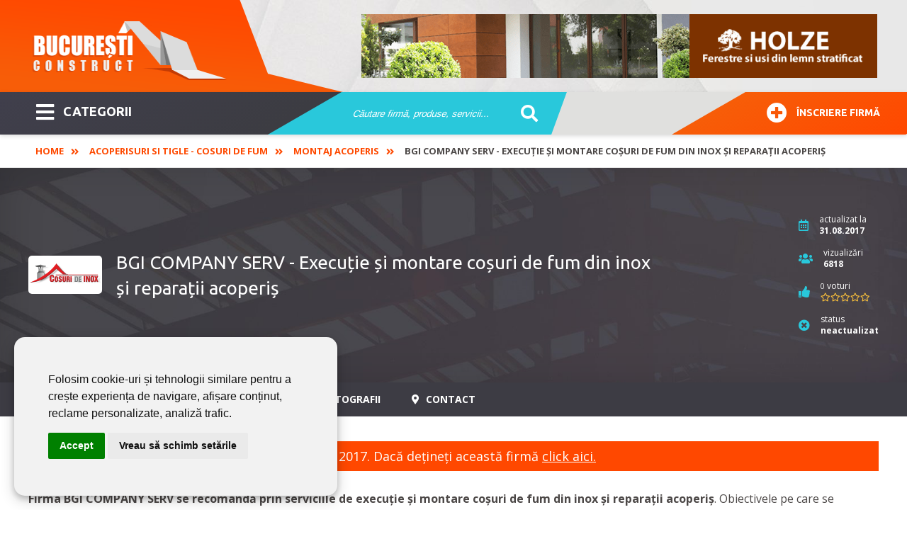

--- FILE ---
content_type: text/html; charset=utf-8
request_url: https://www.bucuresticonstruct.ro/bejinaru-ionut-executie-si-montare-cosuri-de-fum-din-inox-reparatii-acoperis-2.html
body_size: 10544
content:
<!DOCTYPE html>
<html itemscope="" itemtype="https://schema.org/WebSite" lang="ro-RO" prefix="og: http://ogp.me/ns#">
<head>
<meta name="viewport" content="width=device-width,initial-scale=1,maximum-scale=3,user-scalable=1" />
<meta name="theme-color" content="#ff4800">
<link rel="dns-prefetch" href="//ajax.googleapis.com">
<link rel="dns-prefetch" href="//www.googletagmanager.com">
<link rel="dns-prefetch" href="//www.google-analytics.com">
<link rel="dns-prefetch" href="//ssl.google-analytics.com">
<link rel="dns-prefetch" href="//fonts.googleapis.com">
<link rel="dns-prefetch" href="//google.com">
<link rel="dns-prefetch" href="//use.fontawesome.com">
<link rel="preconnect" href="https://fonts.googleapis.com">
<link rel="preconnect" href="https://fonts.gstatic.com" crossorigin>
  <base href="https://www.bucuresticonstruct.ro" />
  <meta name="robots" content="index, follow" />
  <meta name="keywords" content="BEJINARU IONUȚ, executie cosuri, montaj cosuri, reparatiia coperis, cosuri de fum, cosuri pentru hote, curatare si intretinere, montaj sisteme pluviale" />
  <meta name="description" content="Despre firma BGI COMPANY SERV SRL - pagină fără informaţii actualizate din 2017." />
  <title>BGI COMPANY SERV - Execuție și montare coșuri de fum din inox și reparații acoperiș | Bucuresti Construct</title>
  <link href="https://www.bucuresticonstruct.ro/bejinaru-ionut-executie-si-montare-cosuri-de-fum-din-inox-reparatii-acoperis.html" rel="canonical"  />
  <link href="/templates/livecms/favicon.ico" rel="shortcut icon" type="image/x-icon" />
  <script type="text/javascript">

			function b02bad7d68(address) {
				document.location.href = 'mail'+'to:'+address;
			}
			
  </script>
  <link rel="alternate" type="application/rss+xml" title="" href="https://www.bucuresticonstruct.ro/rss-82.html" />
  <meta property="og:title" content="BGI COMPANY SERV - Execuție și montare coșuri de fum din inox și reparații acoperiș"/>
  <meta property="og:url" content="https://www.bucuresticonstruct.ro/bejinaru-ionut-executie-si-montare-cosuri-de-fum-din-inox-reparatii-acoperis.html"/>

<link href="/templates/livecms/css/template.css?v=2.8" rel="stylesheet" type="text/css" media="all" />
<!-- Global site tag (gtag.js) - Google Analytics Reteaua Construct -->
<script async src="https://www.googletagmanager.com/gtag/js?id=G-B7P4SCK3ZG"></script>
<script>
window.dataLayer = window.dataLayer || [];
function gtag(){dataLayer.push(arguments);}
gtag('set', 'linker', {
'domains': ['aradconstruct.ro', 'bucuresticonstruct.ro', 'brasovconstruct.ro', 'constantaconstruct.ro', 'clujconstruct.ro', 'timisconstruct.ro', 'reteauaconstruct.ro']
});
gtag('js', new Date());
gtag('config', 'G-B7P4SCK3ZG');
gtag('config', 'G-FFD0VWTEVM');
gtag('config', 'AW-972807734');
</script></head>
<body class="body_catalog"><div class="body-overlay"></div>
<aside><div class="menu-sidebar">
<div class="close-menu"><button title="Închide Meniu"><i class="fas fa-times"></i></button></div>
<div class="live-search-box"><span>Caută sau mergi la categorii:</span>
<script type="text/javascript">
/* <![CDATA[ */
			function resetSobi2Cookies()
			{
				var SobiCookieRemove = " = 0; expires=0; path=/; domain=https://www.bucuresticonstruct.ro";
				var sobiCookieStr = document.cookie.split(";");
				for(i = 0; i < sobiCookieStr.length; i++) {
					if( sobiCookieStr[i].indexOf("sobi2SearchCookie") != -1 ) {
						cookieVal = sobiCookieStr[i].split("=");
						document.cookie = cookieVal[0] + SobiCookieRemove;
					}
				}
			}
/* ]]> */
</script>
<div class="SearchMod" id="ssfm25654" >
	
	<form action="https://www.bucuresticonstruct.ro/" onsubmit="resetSobi2Cookies();" method="get" name="ModsobiSearchFormContainer">
		<div class="eSearchForm">
		  
				
											<label for="sobi2Search"> </label>
						<input name="sobi2Search" id="sobi2Search25654" class="inputbox" value="Căutare firmă, produse, servicii... " onclick="if (this.value == 'Căutare firmă, produse, servicii... ') this.value = '';" onblur="if (this.value == '') this.value = 'Căutare firmă, produse, servicii... ';"/>
					
						
                    
					
					<div class="submit">
					<button type="submit" class="button2" title="cautare">&nbsp;</button>
				</div>
							
			
						
						</div>
			

			<input type="hidden" name="searchphrase" value="any"/>			<input type="hidden" name="option" value="com_sobi2"/>
			<input type="hidden" name="sobiCid" id="sobiCid25654" value="0"/>
			<input type="hidden" name="sobi2Task" value="search"/>
			<input type="hidden" name="reset" value="2"/>
			<input type="hidden" name="Itemid" value="1"/>
	</form>
</div>
</div>
<div class="menu-container"><nav><ul id="mega-menu" class="mega-menu"><li><ul><li class='sub'><a href='https://www.bucuresticonstruct.ro/abrazive-sudura.html'>Abrazive - Sudura <span class='firme_count'>44</span></a></li><li class='sub'><a href='https://www.bucuresticonstruct.ro/acoperisuri-si-tigle-cosuri-de-fum.html'>Acoperisuri si tigle - Cosuri de fum <span class='firme_count'>61</span></a></li><li class='sub'><a href='https://www.bucuresticonstruct.ro/aer-conditionat.html'>Aer Conditionat <span class='firme_count'>49</span></a></li><li class='sub'><a href='https://www.bucuresticonstruct.ro/agremente-expertize-certificari.html'>Agremente - Expertize - Certificari <span class='firme_count'>31</span></a></li><li class='sub'><a href='https://www.bucuresticonstruct.ro/amenajari-interioare-si-exterioare.html'>Amenajari interioare si exterioare <span class='firme_count'>247</span></a></li><li class='sub'><a href='https://www.bucuresticonstruct.ro/arhitectura-si-proiectare.html'>Arhitectura si Proiectare <span class='firme_count'>38</span></a></li><li class='sub'><a href='https://www.bucuresticonstruct.ro/articole-sanitare-piscine-cazi-de-baie.html'>Articole Sanitare <span class='firme_count'>42</span></a></li><li class='sub'><a href='https://www.bucuresticonstruct.ro/ascensoare-lifturi.html'>Ascensoare - Lifturi <span class='firme_count'>8</span></a></li><li class='sub'><a href='https://www.bucuresticonstruct.ro/automatizari.html'>Automatizari <span class='firme_count'>76</span></a></li><li class='sub'><a href='https://www.bucuresticonstruct.ro/centrale-termice.html'>Centrale Termice <span class='firme_count'>37</span></a></li><li class='sub'><a href='https://www.bucuresticonstruct.ro/confectii-metalice.html'>Confectii metalice <span class='firme_count'>120</span></a></li><li class='sub'><a href='https://www.bucuresticonstruct.ro/constructii-civile.html'>Constructii civile <span class='firme_count'>100</span></a></li><li class='sub'><a href='https://www.bucuresticonstruct.ro/constructii-imobiliare-noi.html'>Constructii imobiliare noi <span class='firme_count'>38</span></a></li><li class='sub'><a href='https://www.bucuresticonstruct.ro/constructii-industriale.html'>Constructii industriale <span class='firme_count'>124</span></a></li><li class='sub'><a href='https://www.bucuresticonstruct.ro/constructii-servicii.html'>Constructii servicii <span class='firme_count'>146</span></a></li><li class='sub'><a href='https://www.bucuresticonstruct.ro/curatenie-servicii-de-curatenie.html'>Curatenie <span class='firme_count'>25</span></a></li><li class='sub'><a href='https://www.bucuresticonstruct.ro/dezinsectie-si-deratizare.html'>Dezinsectie si deratizare <span class='firme_count'>16</span></a></li><li class='sub'><a href='https://www.bucuresticonstruct.ro/dezumidificare-in-constructii.html'>Dezumidificare in constructii <span class='firme_count'>12</span></a></li><li class='sub'><a href='https://www.bucuresticonstruct.ro/echipamente-industriale.html'>Echipamente si utilaje industriale <span class='firme_count'>145</span></a></li><li class='sub'><a href='https://www.bucuresticonstruct.ro/corpuri-de-iluminat-electrice.html'>Electrice <span class='firme_count'>85</span></a></li><li class='sub'><a href='https://www.bucuresticonstruct.ro/energie-alternativa.html'>Energie alternativa <span class='firme_count'>49</span></a></li><li class='sub'><a href='https://www.bucuresticonstruct.ro/ferestre.html'>Ferestre <span class='firme_count'>107</span></a></li><li class='sub'><a href='https://www.bucuresticonstruct.ro/gresie-si-faianta.html'>Gresie si Faianta <span class='firme_count'>18</span></a></li><li class='sub'><a href='https://www.bucuresticonstruct.ro/instalatii.html'>Instalatii <span class='firme_count'>228</span></a></li><li class='sub'><a href='https://www.bucuresticonstruct.ro/lacuri-si-vopsele.html'>Lacuri si Vopsele <span class='firme_count'>27</span></a></li><li class='sub'><a href='https://www.bucuresticonstruct.ro/materiale-de-constructii.html'>Materiale de Constructii <span class='firme_count'>95</span></a></li><li class='sub'><a href='https://www.bucuresticonstruct.ro/mobila.html'>Mobila <span class='firme_count'>81</span></a></li><li class='sub'><a href='https://www.bucuresticonstruct.ro/mocheta-covoare.html'>Mocheta - Covoare <span class='firme_count'>15</span></a></li><li class='sub'><a href='https://www.bucuresticonstruct.ro/parchet.html'>Parchet <span class='firme_count'>41</span></a></li><li class='sub'><a href='https://www.bucuresticonstruct.ro/pardoseli.html'>Pardoseli <span class='firme_count'>55</span></a></li><li class='sub'><a href='https://www.bucuresticonstruct.ro/pavaje.html'>Pavaje <span class='firme_count'>26</span></a></li><li class='sub'><a href='https://www.bucuresticonstruct.ro/perdele-si-draperii.html'>Perdele si draperii <span class='firme_count'>16</span></a></li><li class='sub'><a href='https://www.bucuresticonstruct.ro/piatra-naturala.html'>Piatra naturala <span class='firme_count'>16</span></a></li><li class='sub'><a href='https://www.bucuresticonstruct.ro/protectia-muncii.html'>Protectia muncii <span class='firme_count'>2</span></a></li><li class='sub'><a href='https://www.bucuresticonstruct.ro/scule-si-unelte.html'>Scule si unelte <span class='firme_count'>106</span></a></li><li class='sub'><a href='https://www.bucuresticonstruct.ro/scule-si-utilaje.html'>Scule si Utilaje <span class='firme_count'>104</span></a></li><li class='sub'><a href='https://www.bucuresticonstruct.ro/servicii.html'>SERVICII <span class='firme_count'>55</span></a></li><li class='sub'><a href='https://www.bucuresticonstruct.ro/tapet.html'>Tapet <span class='firme_count'>6</span></a></li><li class='sub'><a href='https://www.bucuresticonstruct.ro/transport.html'>Transport <span class='firme_count'>26</span></a></li><li class='sub'><a href='https://www.bucuresticonstruct.ro/usi.html'>Usi <span class='firme_count'>93</span></a></li><li class='sub'><a href='https://www.bucuresticonstruct.ro/utilaje.html'>Utilaje <span class='firme_count'>84</span></a></li></ul></li></ul></nav></div>
</div></aside>
<div class="general pusher">
<header class="block-flex wrap-flex vertical-center-flex">
    <div class="header-top block-flex wrap-flex vertical-center-flex">
        <div id="logo">
          <a itemprop="url" class="logo" href="https://www.bucuresticonstruct.ro/">
          <img itemprop="image" alt="Bucuresti Construct" src="/templates/livecms/images/logo.png" width="275" height="106" /></a>
        </div>
    	<div class="slider">
<a href="https://www.konecranes.ro" target="_blank" rel="noopener" ><img src="#" data-original="images/slider/slide-02.jpg" alt="Konecranes" /></a>
<a href="https://holze.ro/" target="_blank" rel="noopener" ><img src="#" data-original="images/slider/holze.png" alt="Holze" /></a>
</div>
	</div>
	  <div class="header-bot block-flex wrap-flex vertical-center-flex">
        <div class="categorii-mega-menu">
        <div class="skew">
		<button class="menu-toggle skew-fix" title="Meniu"><i class="fas fa-bars"></i>CATEGORII</button>
				<a target="_blank" rel="noopener" href="https://www.reteauaconstruct.ro/inscrie-firma?refferal=Bucuresti Construct"><button class="inscriere-toggle skew-fix"><i class="fas fa-plus-circle"></i>Înscriere firmă</button></a>
		</div>
        </div>
        <div class="header-search">
          
<script type="text/javascript">
/* <![CDATA[ */
			function resetSobi2Cookies()
			{
				var SobiCookieRemove = " = 0; expires=0; path=/; domain=https://www.bucuresticonstruct.ro";
				var sobiCookieStr = document.cookie.split(";");
				for(i = 0; i < sobiCookieStr.length; i++) {
					if( sobiCookieStr[i].indexOf("sobi2SearchCookie") != -1 ) {
						cookieVal = sobiCookieStr[i].split("=");
						document.cookie = cookieVal[0] + SobiCookieRemove;
					}
				}
			}
/* ]]> */
</script>
<div class="SearchMod" id="ssfm24315" >
	
	<form action="https://www.bucuresticonstruct.ro/" onsubmit="resetSobi2Cookies();" method="get" name="ModsobiSearchFormContainer">
		<div class="eSearchForm">
		  
				
											<label for="sobi2Search"> </label>
						<input name="sobi2Search" id="sobi2Search24315" class="inputbox" value="Căutare firmă, produse, servicii... " onclick="if (this.value == 'Căutare firmă, produse, servicii... ') this.value = '';" onblur="if (this.value == '') this.value = 'Căutare firmă, produse, servicii... ';"/>
					
		
						
                    
					
					<div class="submit">
					<button type="submit" class="button2" title="cautare">&nbsp;</button>
				</div>
							
			
						
						</div>
			

			<input type="hidden" name="searchphrase" value="any"/>			<input type="hidden" name="option" value="com_sobi2"/>
			<input type="hidden" name="sobiCid" id="sobiCid24315" value="0"/>
			<input type="hidden" name="sobi2Task" value="search"/>
			<input type="hidden" name="reset" value="2"/>
			<input type="hidden" name="Itemid" value="1"/>
	</form>
</div>

        </div>
        <div class="skew signup-skew">
         <a target="_blank" rel="noopener" title="Înscriere firmă" href="https://www.reteauaconstruct.ro/inscrie-firma?refferal=Bucuresti Construct"><button class="inscriere2-toggle skew-fix"><i class="fas fa-plus-circle"></i>Înscriere firmă</button></a>
        </div>
      </div>
    </header>
	  <div itemscope itemtype="https://schema.org/webpage" class="breadcrumbs-hold">
  <div class="profile-back">
<span itemprop="breadcrumb" class="breadcrumbs pathway">
<a href="https://www.bucuresticonstruct.ro/" class="pathway">Home</a> <span class="separator"><i class='fas fa-angle-double-right'></i></span><a href="/acoperisuri-si-tigle-cosuri-de-fum.html" class="pathway">Acoperisuri si tigle - Cosuri de fum</a> <span class="separator"><i class='fas fa-angle-double-right'></i></span><a href="/montaj-acoperis.html" class="pathway">Montaj acoperis</a> <span class="separator"><i class='fas fa-angle-double-right'></i></span>BGI COMPANY SERV - Execuție și montare coșuri de fum din inox și reparații acoperiș</span></div>
  </div> 
    <section class="grid">
	     
    
<div class='catalog'>

<div class="profile">
<div class="main profile-main" id="content-top">
    <div class="wrap block-flex wrap-flex vertical-center-flex">
      <div class="left block-flex wrap-flex vertical-center-flex">
        <div class="image"><img src="https://www.bucuresticonstruct.ro/images/com_sobi2/clients/663_img.png" alt="BGI COMPANY SERV - Execuție și montare coșuri de fum din inox și reparații acoperiș" class="sobi2DetailsImage"/></div>
        <h1>BGI COMPANY SERV - Execuție și montare coșuri de fum din inox și reparații acoperiș</h1>
</div>
      
<div class="right">
        <div class="stat updated block-flex wrap-flex vertical-center-flex">
          <div class="icon">
            <i title="data actualizare" class="far fa-calendar-alt"></i>
          </div>
          <div class="text">
            actualizat la<br>
            <span>
              31.08.2017            </span>
          </div>
        </div>
        <div class="stat visits block-flex wrap-flex vertical-center-flex">
          <div class="icon">
           <i title="vizualizari" class="fas fa-users"></i>
          </div>
          <div class="text">vizualizări<br>
		  <strong> 6818</strong></div>
        </div>
	
	
	<div class="stat votes block-flex wrap-flex vertical-center-flex">
		  <div class="icon"><i title="rating" class="fas fa-thumbs-up"></i></div>
          <div class="text"><small>0</small> voturi<br>
		  <a href="https://www.bucuresticonstruct.ro/bejinaru-ionut-executie-si-montare-cosuri-de-fum-din-inox-reparatii-acoperis-2.html#rating" class="scroll">
		  <data class="ratingValue" value="" title=" stele">
            <i class="far fa-star" style="display: inline-block"></i><i class="far fa-star" style="display: inline-block"></i><i class="far fa-star" style="display: inline-block"></i><i class="far fa-star" style="display: inline-block"></i><i class="far fa-star" style="display: inline-block"></i>          </data></a>
          </div>
    </div>
	


<div class="stat visits block-flex wrap-flex vertical-center-flex">
          	  

<div class="icon"><i title="status informaţii despre firmă" class="fas fa-times-circle"></i></div>
<div class="text">status<br><strong>neactualizat</strong></div>	
 

</div>
	    
	  </div>
    </div>
  </div>
  <div class="profile-nav-hold">
    <div class="profile-nav">
      <div class="wrap block-flex wrap-flex">
        <div class="small-logo">
          <img src="https://www.bucuresticonstruct.ro/images/com_sobi2/clients/663_img.png" alt="BGI COMPANY SERV - Execuție și montare coșuri de fum din inox și reparații acoperiș" class="sobi2DetailsImage"/>        </div>
        <ul>
          <li><a href="https://www.bucuresticonstruct.ro/bejinaru-ionut-executie-si-montare-cosuri-de-fum-din-inox-reparatii-acoperis-2.html#despre" class="scroll"><i class="fas fa-bookmark"></i> Despre</a></li>
		  <li><a href="https://www.bucuresticonstruct.ro/bejinaru-ionut-executie-si-montare-cosuri-de-fum-din-inox-reparatii-acoperis-2.html#produse" class="scroll" ><i class="fas fa-grip-vertical"></i> Produse</a></li>
          <li><a href="https://www.bucuresticonstruct.ro/bejinaru-ionut-executie-si-montare-cosuri-de-fum-din-inox-reparatii-acoperis-2.html#servicii" class="scroll" ><i class="fas fa-cogs"></i> Servicii</a></li>
          <li><a href="https://www.bucuresticonstruct.ro/bejinaru-ionut-executie-si-montare-cosuri-de-fum-din-inox-reparatii-acoperis-2.html#media" class="scroll"><i class="far fa-images"></i> Fotografii</a></li>
          
		  		  
		  <li><a href="https://www.bucuresticonstruct.ro/bejinaru-ionut-executie-si-montare-cosuri-de-fum-din-inox-reparatii-acoperis-2.html#date-contact" class="scroll" onclick="gtag('event', 'vizualizare_adresa_firma', {'event_category': 'Adresa', 'event_label': 'BGI COMPANY SERV SRL'});"><i class="fas fa-map-marker-alt"></i> Contact</a></li>
        </ul>
      </div>
    </div>
  </div>


<div class="mobile-nav-hold" id="content-menu">
    <div class="mobile-nav">
	    </div>
</div>

 
  
  
 <div class="profile-content" id="content-menu">
    <div class="wrap">
      <div class="profile-info" >
	  
	   
	  	<div class="profil_inactiv"><i class="fas fa-info-circle"></i> Această firmă nu are informaţii actualizate din 2017. Dacă dețineți această firmă <a rel="noreferrer noopener" target="_blank" href="https://www.reteauaconstruct.ro/enroll?firma=BGI COMPANY SERV SRL&data=31.08.2017" />click aici.</a></div>
	  	
	  
	  <!--<h2>Prezentare firmă</h2>-->
        <div class="desc" id="despre">
          <p><strong>Firma BGI COMPANY SERV se recomandă prin serviciile de execuție și montare coșuri de fum din inox și reparații acoperiș</strong>. Obiectivele pe care se bazează sunt: de a lucra doar la standarde înalte, de a respecta termenele de execuție și, în primul rând, de a satiface clienții. <br /><br />Sistemele de coșuri de fum fabricate de firma BGI COMPANY SERV dispun de o tehnologie avansată pentru îmbinarea perfectă a tubulaturii, alături de o accesorizare complexă. În funcție de nevoile proiectului dumneavoastră și în urma consultației de specialitate, puteți achiziționa coșuri dublu perete cu termoizolație, coșuri de fum izolate cu aer, coșuri de fum aerisite sau coșuri de fum tur-retur.<br /><br /></p>
<div style="text-align: center;"><span style="color: #e11d23;"><strong><span style="font-size: 14pt;"><hr />Echipa BGI COMPANY SERV îți asigură coșuri de fum eficiente și învelitori rezistente pentru acoperiș!<br /></span><span style="font-size: 14pt;"><span style="font-size: 12pt;"><span style="color: #e11d23;">experiență | promptitudine | calitate | siguranță</span><br />Află acum mai multe detalii accesând <a href="http://www.cosurideinox.ro" rel="nofollow">www.cosurideinox.ro</a> sau <a href="http://www.acoperis-brasov.ro" rel="nofollow">www.acoperis-brasov.ro</a><br /> </span> </span><span style="font-size: 14pt;"><hr /></span> </strong> </span></div>
<p><br />Profesioniștii sunt pregătiți pentru montarea unor diverse tipuri de acoperiș , învelitoarea putând avea în componența sa lemn, carton bitminat, plăci de azbociment, ardezie, materiale ceramice, materiale metalice precum tablă zincată, tablă galvanizată, tablă din aluminiu/plumb/cupru sau chiar elemente din material plastic.<br /><br />În plus față de aceste servicii executate cu atenție sporită la detalii, BGI COMPANY SERV realizează și produse precum: coșuri pentru hote de bucătărie sau industriale, tubulaturi pentru ventilație, coșuri de fum de diferite tipuri, dar și hote de aspirație. Toată această gamă de produse este oferită cu dorința de a facilita rezolvarea problemelor când vine vorba de casa dumneavoastră.</p>        </div>
        <div id="media"></div>
        
		
			<div class="profile-contact" id="date-contact">
      <div class="wrap">
        <h2><h2>Galerie fotografii bgi company serv - execuție și montare coșuri de fum din inox și reparații acoperiș</h2></h2>
		<div class="profil_inactiv"><i class="fas fa-info-circle"></i> Această firmă nu are informaţii actualizate din 2017. Dacă dețineți această firmă <a rel="noreferrer noopener" target="_blank" href="https://www.reteauaconstruct.ro/enroll?firma=BGI COMPANY SERV SRL&data=31.08.2017" />click aici.</a></div>
	
      </div>
    </div>


		<div id="produse"><h2 style="background-color: #e11d23;"><span style="color: #ffffff;">Produse oferite de BGI COMPANY SERV:</span></h2>
<table>
<tbody>
<tr>
<td style="width: 500px; background-color: #e11d23; text-align: center; border: 1px solid #626363;"><strong><span style="color: #ffffff;">Coșuri de fum metalice</span></strong></td>
<td style="width: 500px; background-color: #e11d23; text-align: center; border: 1px solid #626363;"><strong><span style="color: #ffffff;">Tubulatură pentru ventilație</span></strong></td>
</tr>
<tr>
<td style="width: 500px; border: 1px solid #626363;">
<ul>
<li>Coș fum oțel inoxidabil</li>
<li>Coș fum inox-tablă zincată</li>
<li>Coș fum tablă zincată-tablă zincată</li>
</ul>
</td>
<td style="width: 500px; border: 1px solid #626363;">
<ul>
<li>Hote din inox</li>
<li>Hote pentru scopuri tehnologice</li>
<li>Evacuări pentru sisteme de ventilație</li>
</ul>
</td>
</tr>
<tr>
<td style="width: 500px; border: 1px solid #626363;"><img src="/images/logo_cos.png" alt="logo cos" class="img_responsive" style="display: block; margin-left: auto; margin-right: auto;" /></td>
<td style="width: 500px; border: 1px solid #626363;"><img src="/images/logoacop.png" alt="logoacop" class="img_responsive" style="display: block; margin-left: auto; margin-right: auto;" height="100" /></td>
</tr>
</tbody>
</table></div>
        <div id="servicii"><h2 style="background-color: #e11d23;"><span style="color: #ffffff;">Servicii oferite de <strong>BGI COMPANY SERV</strong>:</span></h2>
<table>
<tbody>
<tr>
<td style="width: 500px; background-color: #e11d23; text-align: center; border: 1px solid #626363;" colspan="2"><strong><span style="color: #ffffff;">Consultanță și proiectare</span></strong><strong><span style="color: #ffffff;"><br data-mce-bogus="1" /></span></strong></td>
</tr>
<tr>
<td style="width: 500px; background-color: #e11d23; text-align: center; border: 1px solid #626363;"><strong><span style="color: #ffffff;">Servicii coșuri inox și tubulatură<br /></span></strong></td>
<td style="width: 500px; background-color: #e11d23; text-align: center; border: 1px solid #626363;"><strong><span style="color: #ffffff;">Servicii sisteme de acoperiș</span></strong></td>
</tr>
<tr>
<td style="width: 500px; border: 1px solid #626363;">
<ul>
<li>Confecționare coșuri și tubulatură metalice</li>
<li>Montaj coșuri de fum</li>
<li>Montaj tubulatură ventilație</li>
<li>Curățare și reparații coșuri</li>
</ul>
</td>
<td style="width: 500px; border: 1px solid #626363;">
<ul>
<li>Reparații și întreținere învelitori pentru acoperiș</li>
<li>Montaj acoperiș și accesorii</li>
<li>Montaj și întreținere sistem pluvial</li>
<li>Tinichigerie și dulgherie</li>
</ul>
</td>
</tr>
</tbody>
</table></div>
      </div>
      
    </div>
    
	
		<div class="profile-contact" id="date-contact">
      <div class="wrap">
        <h2>Contact BGI COMPANY SERV SRL        </h2>
		
		<div class="profil_inactiv"><i class="fas fa-info-circle"></i> Această firmă nu are informaţii actualizate din 2017. Dacă reprezentaţi această firmă <a rel="noreferrer noopener" target="_blank" href="https://www.reteauaconstruct.ro/enroll?firma=BGI COMPANY SERV SRL&data=31.08.2017" />click aici.</a></div>
	
      </div>
    </div>
	

</div>
</div>


 


<div class="profile-grid">
<div class="wrap">
<div class="profile-info" ><h2>Alţii au fost interesaţi şi de:</h2></div>
		<div class="moduletable">
					
      <div class='grid-item'>
      <div class='item-box'>
      <div class='item-top block-flex wrap-flex vertical-center-flex'>
        <div class='image'><a class='item-image' href="https://www.bucuresticonstruct.ro/bdm-systems-8.html" title="BDM SYSTEMS - Furnizor de țiglă metalică și servicii montaj acoperiș"><img src="/" data-original="https://www.bucuresticonstruct.ro/images/com_sobi2/clients/727_img.png" alt="BDM SYSTEMS - Furnizor de țiglă metalică și servicii montaj acoperiș"/></a></div>
        <div class='stats'>
          <div class='updated'><i title='data actualizare' class='far fa-calendar-alt'></i>18.07.2025</div>
          <div class='hits'><i title='vizualizari' class='far fa-eye'></i>14149 <small>vizualizari</small></div>
		<div class='votes'><i title='rating' class='far fa-thumbs-up'></i>
		<data class='ratingValue' value='4' title='4'><i class="fas fa-star" style="display: inline-block;"></i><i class="fas fa-star" style="display: inline-block;"></i><i class="fas fa-star" style="display: inline-block;"></i><i class="fas fa-star" style="display: inline-block;"></i><i class="far fa-star" style="display: inline-block;"></i>      
	</data>
</div> 
		</div>
      </div>
      
      <h3><a href='https://www.bucuresticonstruct.ro/bdm-systems-8.html'>BDM SYSTEMS - Furnizor de țiglă metalică și servicii montaj acoperiș</a></h3>

      <span class='desc'>BDM Systems este o companie specializată în furnizarea de soluții performante și eficiente pentru construcții sănătoase, care generează economii în timp, compania distribuind tablă, țiglă, tâmplărie și accesorii pentru acoperiș. 
Compania se împarte...
      <span class='item-box-detalii'><a title='Vezi detalii' href='https://www.bucuresticonstruct.ro/bdm-systems-8.html'><i class='fas fa-external-link-alt'></i></a></span></span>
      
       </div>
      </div>
		
      <div class='grid-item'>
      <div class='item-box'>
      <div class='item-top block-flex wrap-flex vertical-center-flex'>
        <div class='image'><a class='item-image' href="https://www.bucuresticonstruct.ro/tera-consult-sisteme-pluviale-ferestre-de-mansarda-tigla-metalica-8.html" title="TERA CONSULT - Sisteme pluviale, ferestre de mansardă, țiglă metalică"><img src="/" data-original="https://www.bucuresticonstruct.ro/images/com_sobi2/clients/1035_img.png" alt="TERA CONSULT - Sisteme pluviale, ferestre de mansardă, țiglă metalică"/></a></div>
        <div class='stats'>
          <div class='updated'><i title='data actualizare' class='far fa-calendar-alt'></i>08.10.2024</div>
          <div class='hits'><i title='vizualizari' class='far fa-eye'></i>4376 <small>vizualizari</small></div>
		<div class='votes'><i title='rating' class='far fa-thumbs-up'></i>
		<data class='ratingValue' value='5' title='5'><i class="fas fa-star" style="display: inline-block;"></i><i class="fas fa-star" style="display: inline-block;"></i><i class="fas fa-star" style="display: inline-block;"></i><i class="fas fa-star" style="display: inline-block;"></i><i class="fas fa-star" style="display: inline-block;"></i>      
	</data>
</div> 
		</div>
      </div>
      
      <h3><a href='https://www.bucuresticonstruct.ro/tera-consult-sisteme-pluviale-ferestre-de-mansarda-tigla-metalica-8.html'>TERA CONSULT - Sisteme pluviale, ferestre de mansardă, țiglă metalică</a></h3>

      <span class='desc'>TERA CONSULT comercializează și montează țigle metalice GERARD, sisteme pluviale BILKA, ferestre de mansardă, dar și rulouri și rolete.
Sistemele de acoperiș GERARD sunt proiectate să reziste la orice modificare climatică, iar feedback-ul pozitiv pr...
      <span class='item-box-detalii'><a title='Vezi detalii' href='https://www.bucuresticonstruct.ro/tera-consult-sisteme-pluviale-ferestre-de-mansarda-tigla-metalica-8.html'><i class='fas fa-external-link-alt'></i></a></span></span>
      
       </div>
      </div>
		
      <div class='grid-item'>
      <div class='item-box'>
      <div class='item-top block-flex wrap-flex vertical-center-flex'>
        <div class='image'><a class='item-image' href="https://www.bucuresticonstruct.ro/coame-design-servicii-complete-in-constructii-si-amenajari-13.html" title="COAME DESIGN - Servicii complete în construcții și amenajări"><img src="/" data-original="https://www.bucuresticonstruct.ro/images/com_sobi2/clients/660_img.png" alt="COAME DESIGN - Servicii complete în construcții și amenajări"/></a></div>
        <div class='stats'>
          <div class='updated'><i title='data actualizare' class='far fa-calendar-alt'></i>14.05.2025</div>
          <div class='hits'><i title='vizualizari' class='far fa-eye'></i>27937 <small>vizualizari</small></div>
		<div class='votes'><i title='rating' class='far fa-thumbs-up'></i>
		<data class='ratingValue' value='4' title='4'><i class="fas fa-star" style="display: inline-block;"></i><i class="fas fa-star" style="display: inline-block;"></i><i class="fas fa-star" style="display: inline-block;"></i><i class="fas fa-star" style="display: inline-block;"></i><i class="far fa-star" style="display: inline-block;"></i>      
	</data>
</div> 
		</div>
      </div>
      
      <h3><a href='https://www.bucuresticonstruct.ro/coame-design-servicii-complete-in-constructii-si-amenajari-13.html'>COAME DESIGN - Servicii complete în construcții și amenajări</a></h3>

      <span class='desc'>COAME DESIGN execută construcții civile și industriale, amenajări interioare și exterioare și alte servicii incluse în sfera construcțiilor.
 
Construcții de la A la Z 

COAME DESIGN se ocupă de construcții civile și industriale de la A la Z, adr...
      <span class='item-box-detalii'><a title='Vezi detalii' href='https://www.bucuresticonstruct.ro/coame-design-servicii-complete-in-constructii-si-amenajari-13.html'><i class='fas fa-external-link-alt'></i></a></span></span>
      
       </div>
      </div>
				</div>
	</div>
</div>	   </div>
<!-- Final Catalog - Memorie 607,752 / Timp 0.037437915802002 / Queries: 0 --> 

    </div>
	</section>      
    <footer>
      <div class="wrap footer-top block-flex wrap-flex">
        <div id="footerLinks" class="column-hold block-flex wrap-flex">
          		<div class="moduletable">
					<span class="titlu_modul">PENTRU FIRME:</span>
					<ul class="menu"><li id="current" class="active item1"><a href="https://www.bucuresticonstruct.ro/"><span>Home</span></a></li><li class="item2"><a href="/despre-bucuresti-construct.html"><span>Despre BUCURESTI CONSTRUCT</span></a></li><li class="item36"><a href="https://www.reteauaconstruct.ro/inscrie-firma" target="_blank"><span>Inscriere firmă în BUCURESTI CONSTRUCT</span></a></li><li class="item9"><a href="/contact"><span>Contact redacţia BUCURESTI CONSTRUCT</span></a></li></ul>		</div>
	
          		<div class="moduletable">
					<span class="titlu_modul">BLOG BUCURESTI CONSTRUCT:</span>
					<ul class="menu"><li class="item29"><a href="/articole-si-noutati/noutati/"><span>Noutati</span></a></li><li class="item31"><a href="/articole-si-noutati/imobiliare/"><span>Imobiliare</span></a></li><li class="item32"><a href="/articole-si-noutati/articole-de-specialitate/"><span>Articole de specialitate</span></a></li><li class="item33"><a href="/articole-si-noutati/sfaturi-utile/"><span>Sfaturi Utile</span></a></li></ul>		</div>
	
          		<div class="moduletable">
					<span class="titlu_modul">INFORMATII UTILE:</span>
					<ul class="menu"><li class="item35"><a href="/modele-de-contracte-in-constructii.html"><span>Modele de contracte</span></a></li><li class="item38"><a href="/declaratia-de-confidentialitate.html"><span>Declaratia de confidentialitate</span></a></li></ul>		</div>
	
        </div>
        <div id="reteaua-construct">
		<div id="fb-root"></div>
<script>(function(d, s, id) {
  var js, fjs = d.getElementsByTagName(s)[0];
  if (d.getElementById(id)) return;
  js = d.createElement(s); js.id = id;
  js.src = 'https://connect.facebook.net/ro_RO/sdk.js#xfbml=1&version=v3.2';
  fjs.parentNode.insertBefore(js, fjs);
}(document, 'script', 'facebook-jssdk'));</script>
<div class="fb-page" data-href="https://www.facebook.com/BucurestiConstruct" data-width="300" data-small-header="false" data-adapt-container-width="false" data-hide-cover="false" data-show-facepile="true"><blockquote cite="https://www.facebook.com/BucurestiConstruct" class="fb-xfbml-parse-ignore"><a href="https://www.facebook.com/BucurestiConstruct">Bucuresti Construct</a></blockquote></div>
<div>
<a id="retCons" href="https://www.reteauaconstruct.ro" rel="noopener" target="_blank" title="Rețeaua Construct">
<img width="298" height="109" src="#" data-original="/templates/livecms/images/reteaua-construct.png" alt="Rețeaua Construct" /></a>
</div>      </div>
      </div>
      <div class="footer-bottom">
        <div class="wrap">
          <div id="copywrapp"><p class="copynotes">&copy;2026 <span itemprop="name">BUCURESTI CONSTRUCT</span> este un serviciu de promovare online pentru firme. Proiect digital dezvoltat de <a rel="noopener" target="_blank" href="https://www.livecom.ro/">LIVE COMMUNICATIONS SRL</a>, J12/4191/2006, RO19492087</p>
<div class="trafic">
<a target="_blank" href="https://lookerstudio.google.com/reporting/bf97ec6f-d03c-48c3-b23c-154331eebcb3" rel="noopener"><img width="162" height="30" loading="lazy" src="https://www.reteauaconstruct.ro/trafic-ga-data-studio.png" alt="Vizitatori"></a>
</div>
</div>        </div>
      </div>
    </footer>
<script src="https://ajax.googleapis.com/ajax/libs/jquery/2.2.4/jquery.min.js"></script>
<script src="/js/resources.js"></script>
<link href="https://fonts.googleapis.com/css2?family=Open+Sans:wght@300;400;600;700&family=Ubuntu:wght@300;400;500;700&display=swap" rel="stylesheet">
<link href="https://use.fontawesome.com/releases/v5.15.3/css/all.css" rel="stylesheet">
<script src="https://www.google.com/recaptcha/api.js?&hl=ro" async defer></script>
<script>
jQuery.noConflict(),jQuery(function(n){n(document).ready(function(){n(".slider img").lazyload({effect:"fadeIn"}),n("#retCons img").lazyload({effect:"fadeIn"}),n(".grid-item img").lazyload({effect:"fadeIn"}),n("div.gallerythumb .image-hold img").lazyload({effect:"fadeIn"}),n(".firma-pl-box").lazyload({effect:"fadeIn"}),n("#start-listing").addClass("block-flex wrap-flex"),n(".menu-toggle").click(function(){n(".menu-sidebar").toggleClass("open"),n(".pusher").toggleClass("open"),n(".body-overlay").toggleClass("open")}),n(".body-overlay").click(function(){n(this).hasClass("open")&&(n(this).removeClass("open"),n(".menu-sidebar").removeClass("open"),n(".pusher").removeClass("open"))}),n(".menu-sidebar .close-menu button").click(function(){n(".body-overlay").removeClass("open"),n(".menu-sidebar").removeClass("open"),n(".pusher").removeClass("open")}),n(".sigplus-gallery ul").addClass("clearfix")}),n(window).scroll(function(){600<n(window).scrollTop()?n(".toggle-menu").addClass("fixed"):n(".toggle-menu").removeClass("fixed")}),n.validate(),n(document).ready(function(){n("#filter").keyup(function(){var e=n(this).val(),o=0;n("#mega-menu li").each(function(){n(this).text().search(new RegExp(e,"i"))<0?n(this).fadeOut():(n(this).show(),o++)});n("#filter-count").text("Number of Comments = "+o)}),n(".menu-toggle").click(function(){n(".mainmenu").toggleClass("open")}),window.matchMedia("(max-width: 1160px)").matches&&(n("ul.menu_top li.parent").click(function(e){n(this).find("ul").toggleClass("open")}),n("ul.menu_top li.parent > a").click(function(e){e.preventDefault()}))}),n(window).scroll(function(){600<n(window).scrollTop()?n(".toggle-menu").addClass("fixed"):n(".toggle-menu").removeClass("fixed")}),n(window).resize(function(){window.matchMedia("(max-width: 1160px)").matches&&(n("ul.menu_top li.parent").click(function(e){n(this).find("ul").toggleClass("open")}),n("ul.menu_top li.parent > a").click(function(e){e.preventDefault()}))}),n(window).scroll(function(e){200<n(this).scrollTop()?n(".categorii-mega-menu").addClass("fixed"):n(".categorii-mega-menu").removeClass("fixed")}),n(window).load(function(){n("html,body").trigger("scroll")}),n(document).ready(function(){n(".search-btn").click(function(){n(".search-hold").toggleClass("open")}),n(".close-drawer").click(function(){n(".info-drawer").addClass("hidden"),n(".profile-content").removeClass("phone-open"),n(".profile-content").removeClass("form-open"),n(".profile-back").removeClass("phone-open"),n(".profile-back").removeClass("form-open"),n("footer").removeClass("phone-open"),n("footer").removeClass("form-open")}),n(".grid-item img").lazyload({effect:"fadeIn",threshold:200}),n("div.gallerythumb .image-hold img").lazyload({effect:"fadeIn",threshold:200}),n(".grid-item img").show(),n("#start-listing").addClass("block-flex wrap-flex"),n(".menu-btn").click(function(){n(".menu-sidebar").toggleClass("open"),n(".pusher").toggleClass("open"),n(".body-overlay").toggleClass("open")}),n(".body-overlay").click(function(){n(this).hasClass("open")&&(n(this).removeClass("open"),n(".menu-sidebar").removeClass("open"),n(".pusher").removeClass("open"))}),n(".menu-sidebar .close-menu button").click(function(){n(".body-overlay").removeClass("open"),n(".menu-sidebar").removeClass("open"),n(".pusher").removeClass("open")}),n(".sigplus-gallery ul").addClass("clearfix"),n(window).scroll(function(){600<n(window).scrollTop()?n(".toggle-menu").addClass("fixed"):n(".toggle-menu").removeClass("fixed")}),n(".slider").slick({pauseOnHover:0,slidesToShow:1,dots:!1,autoplay:!0,fade:!0,arrows:!1,autoplaySpeed:3e3,lazyLoad:"ondemand"}),n(".slider-big").slick({slidesToShow:1,dots:!1,autoplay:!1,arrows:!0,autoplaySpeed:3e3,lazyLoad:"ondemand"}),n(".carousel").slick({slidesToShow:1,dots:!0,autoplay:!0,arrows:!0,autoplaySpeed:3e3,lazyLoad:"ondemand"}),n(document).ready(function(){n("#filter").keyup(function(){var e=n(this).val(),o=0;n("#mega-menu li").each(function(){n(this).text().search(new RegExp(e,"i"))<0?n(this).fadeOut():(n(this).show(),o++)});n("#filter-count").text("Number of Comments = "+o)}),n(".menu-toggle").click(function(){n(".mainmenu").toggleClass("open")}),window.matchMedia("(max-width: 1160px)").matches&&(n("ul.menu_top li.parent").click(function(e){n(this).find("ul").toggleClass("open")}),n("ul.menu_top li.parent > a").click(function(e){e.preventDefault()})),n(window).scroll(function(){600<n(window).scrollTop()?n(".toggle-menu").addClass("fixed"):n(".toggle-menu").removeClass("fixed")}),n(window).resize(function(){window.matchMedia("(max-width: 1160px)").matches&&(n("ul.menu_top li.parent").click(function(e){n(this).find("ul").toggleClass("open")}),n("ul.menu_top li.parent > a").click(function(e){e.preventDefault()}))}),n(window).load(function(){n(".gallerythumb img").each(function(){var e=n(this),o=e.width(),l=e.height();o<l&&e.css("margin-top",-l/4),l<240&&l<o&&(e.css("height","100%"),e.css("width","auto"))})}),n(window).scroll(function(e){200<n(this).scrollTop()?n(".categorii-mega-menu").addClass("fixed"):n(".categorii-mega-menu").removeClass("fixed")}),window.onload=function(){for(var e=document.getElementsByTagName("img"),o=0;o<e.length;o++)e[o].getAttribute("data-src")&&e[o].setAttribute("src",e[o].getAttribute("data-src"))}})})});
</script>
<script>
jQuery.event.special.touchstart = {
    setup: function( _, ns, handle ) {
        this.addEventListener("touchstart", handle, { passive: !ns.includes("noPreventDefault") });
    }
};
jQuery.event.special.touchmove = {
    setup: function( _, ns, handle ) {
        this.addEventListener("touchmove", handle, { passive: !ns.includes("noPreventDefault") });
    }
};
jQuery.event.special.wheel = {
    setup: function( _, ns, handle ){
        this.addEventListener("wheel", handle, { passive: true });
    }
};
jQuery.event.special.mousewheel = {
    setup: function( _, ns, handle ){
        this.addEventListener("mousewheel", handle, { passive: true });
    }
};
</script>
<!-- Google Tags Consent -->
<script fetchpriority="low" src="/cookie-consent/cookie-consent.js" charset="UTF-8" defer></script>
<script>
document.addEventListener('DOMContentLoaded', function () {
setTimeout (function(){
cookieconsent.run({
"notice_banner_type":"simple",
"consent_type":"express",
"palette":"light",
"language":"ro",
"page_load_consent_levels":["strictly-necessary"],
"notice_banner_reject_button_hide":true,
"preferences_center_close_button_hide":true,
"page_refresh_confirmation_buttons":false,
"website_name":"bucuresticonstruct.ro",
"website_privacy_policy_url":"https://www.bucuresticonstruct.ro/declaratia-de-confidentialitate.html"
});
},3000);
});
</script>
<script type="text/plain" data-cookie-consent="targeting">
gtag('consent', 'update', {
  'ad_storage': 'granted',
  'ad_user_data': 'granted',
  'ad_personalization': 'granted',
  'analytics_storage': 'granted'
});
</script>
<!-- end of Google Tags Consent-->
<script>
jQuery.noConflict();
jQuery(function($){
$('.form form').addClass('block-flex wrap-flex space-between-flex');  
});
</script>
<script>
function ratingVote(e){jQuery("#starsGiven").val(e),jQuery("#rateVote").submit()}jQuery.noConflict(),jQuery(function(l){l(".profile-grid .moduletable").addClass("block-flex wrap-flex space-between-flex"),l(".profile-nav ul li a").click(function(){l(".profile-nav ul li a").each(function(){l(this).removeClass("active")}),l(this).addClass("active")}),l(function(){l('a[href*="#"]:not([href="#"])').click(function(){if(l(this).hasClass("scroll-top")&&location.pathname.replace(/^\//,"")==this.pathname.replace(/^\//,"")&&location.hostname==this.hostname){var e=l(this.hash);if((e=e.length?e:l("[name="+this.hash.slice(1)+"]")).length)return l("html, body").animate({scrollTop:e.offset().top},1e3),!1}})}),l(function(){l('a[href*="#"]:not([href="#"])').click(function(){if(l(this).hasClass("scroll")&&location.pathname.replace(/^\//,"")==this.pathname.replace(/^\//,"")&&location.hostname==this.hostname){var e=l(this.hash);if((e=e.length?e:l("[name="+this.hash.slice(1)+"]")).length)return l("html, body").animate({scrollTop:e.offset().top-80},1e3),!1}})}),l(".form-push").click(function(){l(".form-drawer").hasClass("hidden")?(l(".form-drawer").removeClass("hidden"),l(".rating-drawer").addClass("hidden"),l(".phone-drawer").addClass("hidden"),l(".profile-content").removeClass("phone-open"),l(".profile-content").addClass("form-open"),l(".profile-back").addClass("form-open"),l("footer").addClass("form-open")):(l(".form-drawer").addClass("hidden"),l(".profile-content").removeClass("form-open"),l(".profile-back").removeClass("form-open"),l("footer").removeClass("form-open"))}),l(".phone-push").click(function(){l(".phone-drawer").hasClass("hidden")?(l(".form-drawer").addClass("hidden"),l(".phone-drawer").removeClass("hidden"),l(".rating-drawer").addClass("hidden"),l(".profile-content").removeClass("form-open"),l(".profile-content").addClass("phone-open"),l(".profile-back").addClass("phone-open"),l("footer").addClass("phone-open")):(l(".phone-drawer").addClass("hidden"),l(".profile-content").removeClass("phone-open"),l(".profile-back").removeClass("phone-open"),l("footer").removeClass("phone-open"))});l(window).scroll(function(e){var o=l(this).scrollTop();l(".profile-nav-hold").offset().top<o?l(".profile-nav").addClass("fixed"):l(".profile-nav").removeClass("fixed"),o});l(window).scroll(function(e){var o=l(this).scrollTop();l(".mobile-nav-hold").offset().top<o?l(".mobile-nav").addClass("fixed"):l(".mobile-nav").removeClass("fixed"),o}),l(".gallerythumb img").each(function(){var e=l(this),o=e.width(),a=e.height();o<a&&e.css("margin-top",-a/4),a<240&&a<o&&(e.css("height","100%"),e.css("width","auto"))}),l(window).load(function(){l(".gallerythumb img").each(function(){var e=l(this),o=e.width(),a=e.height();o<a&&e.css("margin-top",-a/4),a<240&&a<o&&(e.css("height","100%"),e.css("width","auto"))})}),l("#galerie.sigplus-gallery ul").lightGallery({thumbnail:!0,animateThumb:!0,showThumbByDefault:!0,zoom:!0,mode:"lg-fade",selector:"li a",download:"false"}),l("#galWrapp").lightGallery({thumbnail:!0,animateThumb:!0,showThumbByDefault:!0,zoom:!0,mode:"lg-fade",selector:".gallerythumb a",download:"false"})});
</script>	
<link href="https://cdnjs.cloudflare.com/ajax/libs/lightgallery/1.2.19/css/lg-transitions.min.css" type="text/css" rel="stylesheet" />
<link href="https://cdnjs.cloudflare.com/ajax/libs/lightgallery/1.2.19/css/lightgallery.min.css" type="text/css" rel="stylesheet" />
<script src="https://cdnjs.cloudflare.com/ajax/libs/lightgallery/1.2.19/js/lightgallery.min.js"></script>
<script src="https://cdnjs.cloudflare.com/ajax/libs/lightgallery/1.2.19/js/lg-fullscreen.min.js"></script>
<script src="https://cdnjs.cloudflare.com/ajax/libs/lightgallery/1.2.19/js/lg-thumbnail.min.js"></script>
<script src="https://cdnjs.cloudflare.com/ajax/libs/lightgallery/1.2.19/js/lg-zoom.min.js"></script>	
</div>
</body>  	
</html>